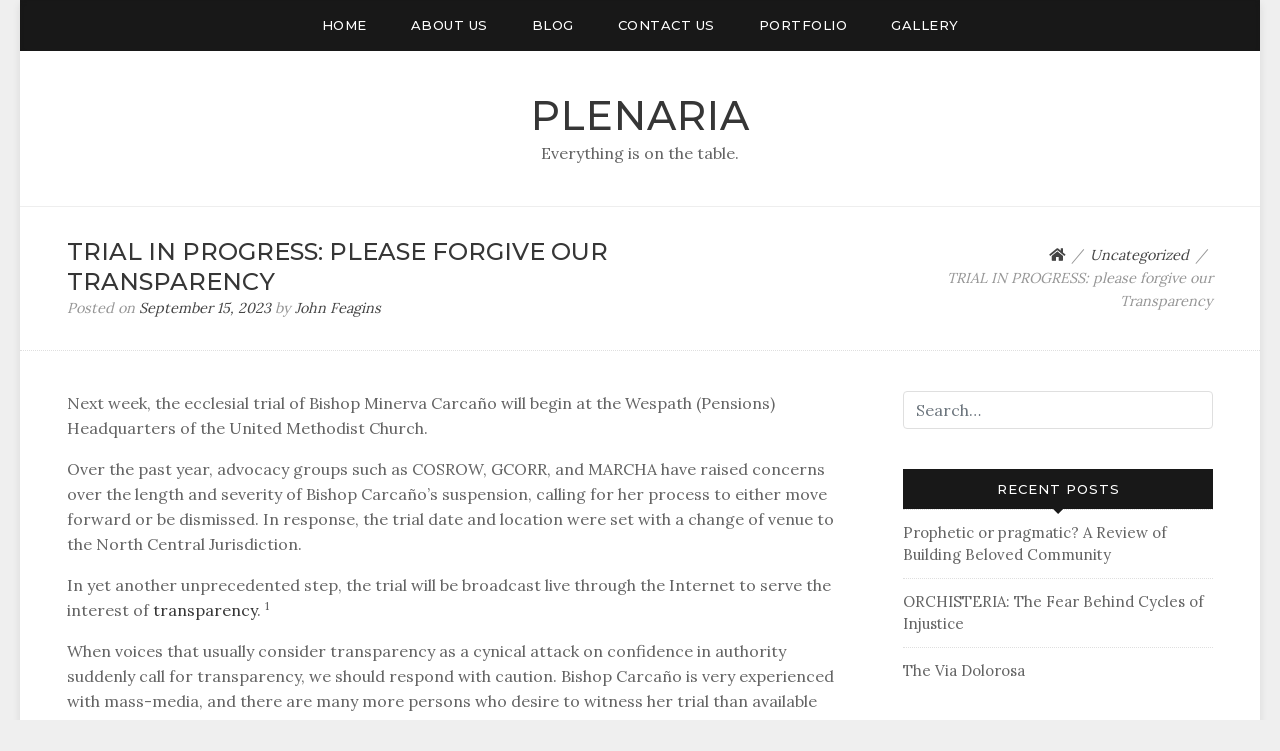

--- FILE ---
content_type: text/html; charset=UTF-8
request_url: https://www.plenaria.net/trial-in-progress-please-forgive-our-transparency/
body_size: 14638
content:
<!doctype html>
<html lang="en">
<head>
	<meta charset="UTF-8">
	<meta name="viewport" content="width=device-width, initial-scale=1">
	<link rel="profile" href="https://gmpg.org/xfn/11">

	<title>TRIAL IN PROGRESS: please forgive our Transparency &#8211; Plenaria</title>
<meta name='robots' content='max-image-preview:large' />
<link rel='dns-prefetch' href='//www.googletagmanager.com' />
<link rel='dns-prefetch' href='//stats.wp.com' />
<link rel='dns-prefetch' href='//fonts.googleapis.com' />
<link rel='dns-prefetch' href='//pagead2.googlesyndication.com' />
<link rel='preconnect' href='//c0.wp.com' />
<link rel="alternate" type="application/rss+xml" title="Plenaria &raquo; Feed" href="https://www.plenaria.net/feed/" />
<link rel="alternate" type="application/rss+xml" title="Plenaria &raquo; Comments Feed" href="https://www.plenaria.net/comments/feed/" />
<link rel="alternate" type="application/rss+xml" title="Plenaria &raquo; TRIAL IN PROGRESS: please forgive our Transparency Comments Feed" href="https://www.plenaria.net/trial-in-progress-please-forgive-our-transparency/feed/" />
<link rel="alternate" title="oEmbed (JSON)" type="application/json+oembed" href="https://www.plenaria.net/wp-json/oembed/1.0/embed?url=https%3A%2F%2Fwww.plenaria.net%2Ftrial-in-progress-please-forgive-our-transparency%2F" />
<link rel="alternate" title="oEmbed (XML)" type="text/xml+oembed" href="https://www.plenaria.net/wp-json/oembed/1.0/embed?url=https%3A%2F%2Fwww.plenaria.net%2Ftrial-in-progress-please-forgive-our-transparency%2F&#038;format=xml" />
<style id='wp-img-auto-sizes-contain-inline-css' type='text/css'>
img:is([sizes=auto i],[sizes^="auto," i]){contain-intrinsic-size:3000px 1500px}
/*# sourceURL=wp-img-auto-sizes-contain-inline-css */
</style>
<style id='wp-emoji-styles-inline-css' type='text/css'>

	img.wp-smiley, img.emoji {
		display: inline !important;
		border: none !important;
		box-shadow: none !important;
		height: 1em !important;
		width: 1em !important;
		margin: 0 0.07em !important;
		vertical-align: -0.1em !important;
		background: none !important;
		padding: 0 !important;
	}
/*# sourceURL=wp-emoji-styles-inline-css */
</style>
<style id='wp-block-library-inline-css' type='text/css'>
:root{--wp-block-synced-color:#7a00df;--wp-block-synced-color--rgb:122,0,223;--wp-bound-block-color:var(--wp-block-synced-color);--wp-editor-canvas-background:#ddd;--wp-admin-theme-color:#007cba;--wp-admin-theme-color--rgb:0,124,186;--wp-admin-theme-color-darker-10:#006ba1;--wp-admin-theme-color-darker-10--rgb:0,107,160.5;--wp-admin-theme-color-darker-20:#005a87;--wp-admin-theme-color-darker-20--rgb:0,90,135;--wp-admin-border-width-focus:2px}@media (min-resolution:192dpi){:root{--wp-admin-border-width-focus:1.5px}}.wp-element-button{cursor:pointer}:root .has-very-light-gray-background-color{background-color:#eee}:root .has-very-dark-gray-background-color{background-color:#313131}:root .has-very-light-gray-color{color:#eee}:root .has-very-dark-gray-color{color:#313131}:root .has-vivid-green-cyan-to-vivid-cyan-blue-gradient-background{background:linear-gradient(135deg,#00d084,#0693e3)}:root .has-purple-crush-gradient-background{background:linear-gradient(135deg,#34e2e4,#4721fb 50%,#ab1dfe)}:root .has-hazy-dawn-gradient-background{background:linear-gradient(135deg,#faaca8,#dad0ec)}:root .has-subdued-olive-gradient-background{background:linear-gradient(135deg,#fafae1,#67a671)}:root .has-atomic-cream-gradient-background{background:linear-gradient(135deg,#fdd79a,#004a59)}:root .has-nightshade-gradient-background{background:linear-gradient(135deg,#330968,#31cdcf)}:root .has-midnight-gradient-background{background:linear-gradient(135deg,#020381,#2874fc)}:root{--wp--preset--font-size--normal:16px;--wp--preset--font-size--huge:42px}.has-regular-font-size{font-size:1em}.has-larger-font-size{font-size:2.625em}.has-normal-font-size{font-size:var(--wp--preset--font-size--normal)}.has-huge-font-size{font-size:var(--wp--preset--font-size--huge)}.has-text-align-center{text-align:center}.has-text-align-left{text-align:left}.has-text-align-right{text-align:right}.has-fit-text{white-space:nowrap!important}#end-resizable-editor-section{display:none}.aligncenter{clear:both}.items-justified-left{justify-content:flex-start}.items-justified-center{justify-content:center}.items-justified-right{justify-content:flex-end}.items-justified-space-between{justify-content:space-between}.screen-reader-text{border:0;clip-path:inset(50%);height:1px;margin:-1px;overflow:hidden;padding:0;position:absolute;width:1px;word-wrap:normal!important}.screen-reader-text:focus{background-color:#ddd;clip-path:none;color:#444;display:block;font-size:1em;height:auto;left:5px;line-height:normal;padding:15px 23px 14px;text-decoration:none;top:5px;width:auto;z-index:100000}html :where(.has-border-color){border-style:solid}html :where([style*=border-top-color]){border-top-style:solid}html :where([style*=border-right-color]){border-right-style:solid}html :where([style*=border-bottom-color]){border-bottom-style:solid}html :where([style*=border-left-color]){border-left-style:solid}html :where([style*=border-width]){border-style:solid}html :where([style*=border-top-width]){border-top-style:solid}html :where([style*=border-right-width]){border-right-style:solid}html :where([style*=border-bottom-width]){border-bottom-style:solid}html :where([style*=border-left-width]){border-left-style:solid}html :where(img[class*=wp-image-]){height:auto;max-width:100%}:where(figure){margin:0 0 1em}html :where(.is-position-sticky){--wp-admin--admin-bar--position-offset:var(--wp-admin--admin-bar--height,0px)}@media screen and (max-width:600px){html :where(.is-position-sticky){--wp-admin--admin-bar--position-offset:0px}}

/*# sourceURL=wp-block-library-inline-css */
</style><style id='wp-block-heading-inline-css' type='text/css'>
h1:where(.wp-block-heading).has-background,h2:where(.wp-block-heading).has-background,h3:where(.wp-block-heading).has-background,h4:where(.wp-block-heading).has-background,h5:where(.wp-block-heading).has-background,h6:where(.wp-block-heading).has-background{padding:1.25em 2.375em}h1.has-text-align-left[style*=writing-mode]:where([style*=vertical-lr]),h1.has-text-align-right[style*=writing-mode]:where([style*=vertical-rl]),h2.has-text-align-left[style*=writing-mode]:where([style*=vertical-lr]),h2.has-text-align-right[style*=writing-mode]:where([style*=vertical-rl]),h3.has-text-align-left[style*=writing-mode]:where([style*=vertical-lr]),h3.has-text-align-right[style*=writing-mode]:where([style*=vertical-rl]),h4.has-text-align-left[style*=writing-mode]:where([style*=vertical-lr]),h4.has-text-align-right[style*=writing-mode]:where([style*=vertical-rl]),h5.has-text-align-left[style*=writing-mode]:where([style*=vertical-lr]),h5.has-text-align-right[style*=writing-mode]:where([style*=vertical-rl]),h6.has-text-align-left[style*=writing-mode]:where([style*=vertical-lr]),h6.has-text-align-right[style*=writing-mode]:where([style*=vertical-rl]){rotate:180deg}
/*# sourceURL=https://c0.wp.com/c/6.9/wp-includes/blocks/heading/style.min.css */
</style>
<style id='wp-block-image-inline-css' type='text/css'>
.wp-block-image>a,.wp-block-image>figure>a{display:inline-block}.wp-block-image img{box-sizing:border-box;height:auto;max-width:100%;vertical-align:bottom}@media not (prefers-reduced-motion){.wp-block-image img.hide{visibility:hidden}.wp-block-image img.show{animation:show-content-image .4s}}.wp-block-image[style*=border-radius] img,.wp-block-image[style*=border-radius]>a{border-radius:inherit}.wp-block-image.has-custom-border img{box-sizing:border-box}.wp-block-image.aligncenter{text-align:center}.wp-block-image.alignfull>a,.wp-block-image.alignwide>a{width:100%}.wp-block-image.alignfull img,.wp-block-image.alignwide img{height:auto;width:100%}.wp-block-image .aligncenter,.wp-block-image .alignleft,.wp-block-image .alignright,.wp-block-image.aligncenter,.wp-block-image.alignleft,.wp-block-image.alignright{display:table}.wp-block-image .aligncenter>figcaption,.wp-block-image .alignleft>figcaption,.wp-block-image .alignright>figcaption,.wp-block-image.aligncenter>figcaption,.wp-block-image.alignleft>figcaption,.wp-block-image.alignright>figcaption{caption-side:bottom;display:table-caption}.wp-block-image .alignleft{float:left;margin:.5em 1em .5em 0}.wp-block-image .alignright{float:right;margin:.5em 0 .5em 1em}.wp-block-image .aligncenter{margin-left:auto;margin-right:auto}.wp-block-image :where(figcaption){margin-bottom:1em;margin-top:.5em}.wp-block-image.is-style-circle-mask img{border-radius:9999px}@supports ((-webkit-mask-image:none) or (mask-image:none)) or (-webkit-mask-image:none){.wp-block-image.is-style-circle-mask img{border-radius:0;-webkit-mask-image:url('data:image/svg+xml;utf8,<svg viewBox="0 0 100 100" xmlns="http://www.w3.org/2000/svg"><circle cx="50" cy="50" r="50"/></svg>');mask-image:url('data:image/svg+xml;utf8,<svg viewBox="0 0 100 100" xmlns="http://www.w3.org/2000/svg"><circle cx="50" cy="50" r="50"/></svg>');mask-mode:alpha;-webkit-mask-position:center;mask-position:center;-webkit-mask-repeat:no-repeat;mask-repeat:no-repeat;-webkit-mask-size:contain;mask-size:contain}}:root :where(.wp-block-image.is-style-rounded img,.wp-block-image .is-style-rounded img){border-radius:9999px}.wp-block-image figure{margin:0}.wp-lightbox-container{display:flex;flex-direction:column;position:relative}.wp-lightbox-container img{cursor:zoom-in}.wp-lightbox-container img:hover+button{opacity:1}.wp-lightbox-container button{align-items:center;backdrop-filter:blur(16px) saturate(180%);background-color:#5a5a5a40;border:none;border-radius:4px;cursor:zoom-in;display:flex;height:20px;justify-content:center;opacity:0;padding:0;position:absolute;right:16px;text-align:center;top:16px;width:20px;z-index:100}@media not (prefers-reduced-motion){.wp-lightbox-container button{transition:opacity .2s ease}}.wp-lightbox-container button:focus-visible{outline:3px auto #5a5a5a40;outline:3px auto -webkit-focus-ring-color;outline-offset:3px}.wp-lightbox-container button:hover{cursor:pointer;opacity:1}.wp-lightbox-container button:focus{opacity:1}.wp-lightbox-container button:focus,.wp-lightbox-container button:hover,.wp-lightbox-container button:not(:hover):not(:active):not(.has-background){background-color:#5a5a5a40;border:none}.wp-lightbox-overlay{box-sizing:border-box;cursor:zoom-out;height:100vh;left:0;overflow:hidden;position:fixed;top:0;visibility:hidden;width:100%;z-index:100000}.wp-lightbox-overlay .close-button{align-items:center;cursor:pointer;display:flex;justify-content:center;min-height:40px;min-width:40px;padding:0;position:absolute;right:calc(env(safe-area-inset-right) + 16px);top:calc(env(safe-area-inset-top) + 16px);z-index:5000000}.wp-lightbox-overlay .close-button:focus,.wp-lightbox-overlay .close-button:hover,.wp-lightbox-overlay .close-button:not(:hover):not(:active):not(.has-background){background:none;border:none}.wp-lightbox-overlay .lightbox-image-container{height:var(--wp--lightbox-container-height);left:50%;overflow:hidden;position:absolute;top:50%;transform:translate(-50%,-50%);transform-origin:top left;width:var(--wp--lightbox-container-width);z-index:9999999999}.wp-lightbox-overlay .wp-block-image{align-items:center;box-sizing:border-box;display:flex;height:100%;justify-content:center;margin:0;position:relative;transform-origin:0 0;width:100%;z-index:3000000}.wp-lightbox-overlay .wp-block-image img{height:var(--wp--lightbox-image-height);min-height:var(--wp--lightbox-image-height);min-width:var(--wp--lightbox-image-width);width:var(--wp--lightbox-image-width)}.wp-lightbox-overlay .wp-block-image figcaption{display:none}.wp-lightbox-overlay button{background:none;border:none}.wp-lightbox-overlay .scrim{background-color:#fff;height:100%;opacity:.9;position:absolute;width:100%;z-index:2000000}.wp-lightbox-overlay.active{visibility:visible}@media not (prefers-reduced-motion){.wp-lightbox-overlay.active{animation:turn-on-visibility .25s both}.wp-lightbox-overlay.active img{animation:turn-on-visibility .35s both}.wp-lightbox-overlay.show-closing-animation:not(.active){animation:turn-off-visibility .35s both}.wp-lightbox-overlay.show-closing-animation:not(.active) img{animation:turn-off-visibility .25s both}.wp-lightbox-overlay.zoom.active{animation:none;opacity:1;visibility:visible}.wp-lightbox-overlay.zoom.active .lightbox-image-container{animation:lightbox-zoom-in .4s}.wp-lightbox-overlay.zoom.active .lightbox-image-container img{animation:none}.wp-lightbox-overlay.zoom.active .scrim{animation:turn-on-visibility .4s forwards}.wp-lightbox-overlay.zoom.show-closing-animation:not(.active){animation:none}.wp-lightbox-overlay.zoom.show-closing-animation:not(.active) .lightbox-image-container{animation:lightbox-zoom-out .4s}.wp-lightbox-overlay.zoom.show-closing-animation:not(.active) .lightbox-image-container img{animation:none}.wp-lightbox-overlay.zoom.show-closing-animation:not(.active) .scrim{animation:turn-off-visibility .4s forwards}}@keyframes show-content-image{0%{visibility:hidden}99%{visibility:hidden}to{visibility:visible}}@keyframes turn-on-visibility{0%{opacity:0}to{opacity:1}}@keyframes turn-off-visibility{0%{opacity:1;visibility:visible}99%{opacity:0;visibility:visible}to{opacity:0;visibility:hidden}}@keyframes lightbox-zoom-in{0%{transform:translate(calc((-100vw + var(--wp--lightbox-scrollbar-width))/2 + var(--wp--lightbox-initial-left-position)),calc(-50vh + var(--wp--lightbox-initial-top-position))) scale(var(--wp--lightbox-scale))}to{transform:translate(-50%,-50%) scale(1)}}@keyframes lightbox-zoom-out{0%{transform:translate(-50%,-50%) scale(1);visibility:visible}99%{visibility:visible}to{transform:translate(calc((-100vw + var(--wp--lightbox-scrollbar-width))/2 + var(--wp--lightbox-initial-left-position)),calc(-50vh + var(--wp--lightbox-initial-top-position))) scale(var(--wp--lightbox-scale));visibility:hidden}}
/*# sourceURL=https://c0.wp.com/c/6.9/wp-includes/blocks/image/style.min.css */
</style>
<style id='wp-block-paragraph-inline-css' type='text/css'>
.is-small-text{font-size:.875em}.is-regular-text{font-size:1em}.is-large-text{font-size:2.25em}.is-larger-text{font-size:3em}.has-drop-cap:not(:focus):first-letter{float:left;font-size:8.4em;font-style:normal;font-weight:100;line-height:.68;margin:.05em .1em 0 0;text-transform:uppercase}body.rtl .has-drop-cap:not(:focus):first-letter{float:none;margin-left:.1em}p.has-drop-cap.has-background{overflow:hidden}:root :where(p.has-background){padding:1.25em 2.375em}:where(p.has-text-color:not(.has-link-color)) a{color:inherit}p.has-text-align-left[style*="writing-mode:vertical-lr"],p.has-text-align-right[style*="writing-mode:vertical-rl"]{rotate:180deg}
/*# sourceURL=https://c0.wp.com/c/6.9/wp-includes/blocks/paragraph/style.min.css */
</style>
<style id='global-styles-inline-css' type='text/css'>
:root{--wp--preset--aspect-ratio--square: 1;--wp--preset--aspect-ratio--4-3: 4/3;--wp--preset--aspect-ratio--3-4: 3/4;--wp--preset--aspect-ratio--3-2: 3/2;--wp--preset--aspect-ratio--2-3: 2/3;--wp--preset--aspect-ratio--16-9: 16/9;--wp--preset--aspect-ratio--9-16: 9/16;--wp--preset--color--black: #000000;--wp--preset--color--cyan-bluish-gray: #abb8c3;--wp--preset--color--white: #ffffff;--wp--preset--color--pale-pink: #f78da7;--wp--preset--color--vivid-red: #cf2e2e;--wp--preset--color--luminous-vivid-orange: #ff6900;--wp--preset--color--luminous-vivid-amber: #fcb900;--wp--preset--color--light-green-cyan: #7bdcb5;--wp--preset--color--vivid-green-cyan: #00d084;--wp--preset--color--pale-cyan-blue: #8ed1fc;--wp--preset--color--vivid-cyan-blue: #0693e3;--wp--preset--color--vivid-purple: #9b51e0;--wp--preset--gradient--vivid-cyan-blue-to-vivid-purple: linear-gradient(135deg,rgb(6,147,227) 0%,rgb(155,81,224) 100%);--wp--preset--gradient--light-green-cyan-to-vivid-green-cyan: linear-gradient(135deg,rgb(122,220,180) 0%,rgb(0,208,130) 100%);--wp--preset--gradient--luminous-vivid-amber-to-luminous-vivid-orange: linear-gradient(135deg,rgb(252,185,0) 0%,rgb(255,105,0) 100%);--wp--preset--gradient--luminous-vivid-orange-to-vivid-red: linear-gradient(135deg,rgb(255,105,0) 0%,rgb(207,46,46) 100%);--wp--preset--gradient--very-light-gray-to-cyan-bluish-gray: linear-gradient(135deg,rgb(238,238,238) 0%,rgb(169,184,195) 100%);--wp--preset--gradient--cool-to-warm-spectrum: linear-gradient(135deg,rgb(74,234,220) 0%,rgb(151,120,209) 20%,rgb(207,42,186) 40%,rgb(238,44,130) 60%,rgb(251,105,98) 80%,rgb(254,248,76) 100%);--wp--preset--gradient--blush-light-purple: linear-gradient(135deg,rgb(255,206,236) 0%,rgb(152,150,240) 100%);--wp--preset--gradient--blush-bordeaux: linear-gradient(135deg,rgb(254,205,165) 0%,rgb(254,45,45) 50%,rgb(107,0,62) 100%);--wp--preset--gradient--luminous-dusk: linear-gradient(135deg,rgb(255,203,112) 0%,rgb(199,81,192) 50%,rgb(65,88,208) 100%);--wp--preset--gradient--pale-ocean: linear-gradient(135deg,rgb(255,245,203) 0%,rgb(182,227,212) 50%,rgb(51,167,181) 100%);--wp--preset--gradient--electric-grass: linear-gradient(135deg,rgb(202,248,128) 0%,rgb(113,206,126) 100%);--wp--preset--gradient--midnight: linear-gradient(135deg,rgb(2,3,129) 0%,rgb(40,116,252) 100%);--wp--preset--font-size--small: 13px;--wp--preset--font-size--medium: 20px;--wp--preset--font-size--large: 36px;--wp--preset--font-size--x-large: 42px;--wp--preset--spacing--20: 0.44rem;--wp--preset--spacing--30: 0.67rem;--wp--preset--spacing--40: 1rem;--wp--preset--spacing--50: 1.5rem;--wp--preset--spacing--60: 2.25rem;--wp--preset--spacing--70: 3.38rem;--wp--preset--spacing--80: 5.06rem;--wp--preset--shadow--natural: 6px 6px 9px rgba(0, 0, 0, 0.2);--wp--preset--shadow--deep: 12px 12px 50px rgba(0, 0, 0, 0.4);--wp--preset--shadow--sharp: 6px 6px 0px rgba(0, 0, 0, 0.2);--wp--preset--shadow--outlined: 6px 6px 0px -3px rgb(255, 255, 255), 6px 6px rgb(0, 0, 0);--wp--preset--shadow--crisp: 6px 6px 0px rgb(0, 0, 0);}:where(.is-layout-flex){gap: 0.5em;}:where(.is-layout-grid){gap: 0.5em;}body .is-layout-flex{display: flex;}.is-layout-flex{flex-wrap: wrap;align-items: center;}.is-layout-flex > :is(*, div){margin: 0;}body .is-layout-grid{display: grid;}.is-layout-grid > :is(*, div){margin: 0;}:where(.wp-block-columns.is-layout-flex){gap: 2em;}:where(.wp-block-columns.is-layout-grid){gap: 2em;}:where(.wp-block-post-template.is-layout-flex){gap: 1.25em;}:where(.wp-block-post-template.is-layout-grid){gap: 1.25em;}.has-black-color{color: var(--wp--preset--color--black) !important;}.has-cyan-bluish-gray-color{color: var(--wp--preset--color--cyan-bluish-gray) !important;}.has-white-color{color: var(--wp--preset--color--white) !important;}.has-pale-pink-color{color: var(--wp--preset--color--pale-pink) !important;}.has-vivid-red-color{color: var(--wp--preset--color--vivid-red) !important;}.has-luminous-vivid-orange-color{color: var(--wp--preset--color--luminous-vivid-orange) !important;}.has-luminous-vivid-amber-color{color: var(--wp--preset--color--luminous-vivid-amber) !important;}.has-light-green-cyan-color{color: var(--wp--preset--color--light-green-cyan) !important;}.has-vivid-green-cyan-color{color: var(--wp--preset--color--vivid-green-cyan) !important;}.has-pale-cyan-blue-color{color: var(--wp--preset--color--pale-cyan-blue) !important;}.has-vivid-cyan-blue-color{color: var(--wp--preset--color--vivid-cyan-blue) !important;}.has-vivid-purple-color{color: var(--wp--preset--color--vivid-purple) !important;}.has-black-background-color{background-color: var(--wp--preset--color--black) !important;}.has-cyan-bluish-gray-background-color{background-color: var(--wp--preset--color--cyan-bluish-gray) !important;}.has-white-background-color{background-color: var(--wp--preset--color--white) !important;}.has-pale-pink-background-color{background-color: var(--wp--preset--color--pale-pink) !important;}.has-vivid-red-background-color{background-color: var(--wp--preset--color--vivid-red) !important;}.has-luminous-vivid-orange-background-color{background-color: var(--wp--preset--color--luminous-vivid-orange) !important;}.has-luminous-vivid-amber-background-color{background-color: var(--wp--preset--color--luminous-vivid-amber) !important;}.has-light-green-cyan-background-color{background-color: var(--wp--preset--color--light-green-cyan) !important;}.has-vivid-green-cyan-background-color{background-color: var(--wp--preset--color--vivid-green-cyan) !important;}.has-pale-cyan-blue-background-color{background-color: var(--wp--preset--color--pale-cyan-blue) !important;}.has-vivid-cyan-blue-background-color{background-color: var(--wp--preset--color--vivid-cyan-blue) !important;}.has-vivid-purple-background-color{background-color: var(--wp--preset--color--vivid-purple) !important;}.has-black-border-color{border-color: var(--wp--preset--color--black) !important;}.has-cyan-bluish-gray-border-color{border-color: var(--wp--preset--color--cyan-bluish-gray) !important;}.has-white-border-color{border-color: var(--wp--preset--color--white) !important;}.has-pale-pink-border-color{border-color: var(--wp--preset--color--pale-pink) !important;}.has-vivid-red-border-color{border-color: var(--wp--preset--color--vivid-red) !important;}.has-luminous-vivid-orange-border-color{border-color: var(--wp--preset--color--luminous-vivid-orange) !important;}.has-luminous-vivid-amber-border-color{border-color: var(--wp--preset--color--luminous-vivid-amber) !important;}.has-light-green-cyan-border-color{border-color: var(--wp--preset--color--light-green-cyan) !important;}.has-vivid-green-cyan-border-color{border-color: var(--wp--preset--color--vivid-green-cyan) !important;}.has-pale-cyan-blue-border-color{border-color: var(--wp--preset--color--pale-cyan-blue) !important;}.has-vivid-cyan-blue-border-color{border-color: var(--wp--preset--color--vivid-cyan-blue) !important;}.has-vivid-purple-border-color{border-color: var(--wp--preset--color--vivid-purple) !important;}.has-vivid-cyan-blue-to-vivid-purple-gradient-background{background: var(--wp--preset--gradient--vivid-cyan-blue-to-vivid-purple) !important;}.has-light-green-cyan-to-vivid-green-cyan-gradient-background{background: var(--wp--preset--gradient--light-green-cyan-to-vivid-green-cyan) !important;}.has-luminous-vivid-amber-to-luminous-vivid-orange-gradient-background{background: var(--wp--preset--gradient--luminous-vivid-amber-to-luminous-vivid-orange) !important;}.has-luminous-vivid-orange-to-vivid-red-gradient-background{background: var(--wp--preset--gradient--luminous-vivid-orange-to-vivid-red) !important;}.has-very-light-gray-to-cyan-bluish-gray-gradient-background{background: var(--wp--preset--gradient--very-light-gray-to-cyan-bluish-gray) !important;}.has-cool-to-warm-spectrum-gradient-background{background: var(--wp--preset--gradient--cool-to-warm-spectrum) !important;}.has-blush-light-purple-gradient-background{background: var(--wp--preset--gradient--blush-light-purple) !important;}.has-blush-bordeaux-gradient-background{background: var(--wp--preset--gradient--blush-bordeaux) !important;}.has-luminous-dusk-gradient-background{background: var(--wp--preset--gradient--luminous-dusk) !important;}.has-pale-ocean-gradient-background{background: var(--wp--preset--gradient--pale-ocean) !important;}.has-electric-grass-gradient-background{background: var(--wp--preset--gradient--electric-grass) !important;}.has-midnight-gradient-background{background: var(--wp--preset--gradient--midnight) !important;}.has-small-font-size{font-size: var(--wp--preset--font-size--small) !important;}.has-medium-font-size{font-size: var(--wp--preset--font-size--medium) !important;}.has-large-font-size{font-size: var(--wp--preset--font-size--large) !important;}.has-x-large-font-size{font-size: var(--wp--preset--font-size--x-large) !important;}
/*# sourceURL=global-styles-inline-css */
</style>

<style id='classic-theme-styles-inline-css' type='text/css'>
/*! This file is auto-generated */
.wp-block-button__link{color:#fff;background-color:#32373c;border-radius:9999px;box-shadow:none;text-decoration:none;padding:calc(.667em + 2px) calc(1.333em + 2px);font-size:1.125em}.wp-block-file__button{background:#32373c;color:#fff;text-decoration:none}
/*# sourceURL=/wp-includes/css/classic-themes.min.css */
</style>
<link rel='stylesheet' id='coblocks-extensions-css' href='https://www.plenaria.net/wp-content/plugins/coblocks/dist/style-coblocks-extensions.css?ver=3.1.16' type='text/css' media='all' />
<link rel='stylesheet' id='coblocks-animation-css' href='https://www.plenaria.net/wp-content/plugins/coblocks/dist/style-coblocks-animation.css?ver=2677611078ee87eb3b1c' type='text/css' media='all' />
<link rel='stylesheet' id='font-awesome-css' href='https://www.plenaria.net/wp-content/plugins/contact-widgets/assets/css/font-awesome.min.css?ver=4.7.0' type='text/css' media='all' />
<link rel='stylesheet' id='wpa-css-css' href='https://www.plenaria.net/wp-content/plugins/honeypot/includes/css/wpa.css?ver=2.3.04' type='text/css' media='all' />
<link rel='stylesheet' id='wp-components-css' href='https://c0.wp.com/c/6.9/wp-includes/css/dist/components/style.min.css' type='text/css' media='all' />
<link rel='stylesheet' id='godaddy-styles-css' href='https://www.plenaria.net/wp-content/plugins/coblocks/includes/Dependencies/GoDaddy/Styles/build/latest.css?ver=2.0.2' type='text/css' media='all' />
<link rel='stylesheet' id='blogdot-fonts-css' href='//fonts.googleapis.com/css?family=Lora%7CMontserrat%3A500&#038;ver=6.9' type='text/css' media='all' />
<link rel='stylesheet' id='font-awesome-5-css' href='https://www.plenaria.net/wp-content/themes/blogdot/assets/css/fontawesome-all.css?ver=5.0.6' type='text/css' media='all' />
<link rel='stylesheet' id='slicknavcss-css' href='https://www.plenaria.net/wp-content/themes/blogdot/assets/css/slicknav.css?ver=v1.0.10' type='text/css' media='all' />
<link rel='stylesheet' id='bootstrap-4-css' href='https://www.plenaria.net/wp-content/themes/blogdot/assets/css/bootstrap.css?ver=v4.3.1' type='text/css' media='all' />
<link rel='stylesheet' id='blogdot-style-css' href='https://www.plenaria.net/wp-content/themes/blogdot/style.css?ver=v1.0.0' type='text/css' media='all' />
<script type="text/javascript" src="https://c0.wp.com/c/6.9/wp-includes/js/jquery/jquery.min.js" id="jquery-core-js"></script>
<script type="text/javascript" src="https://c0.wp.com/c/6.9/wp-includes/js/jquery/jquery-migrate.min.js" id="jquery-migrate-js"></script>

<!-- Google tag (gtag.js) snippet added by Site Kit -->
<!-- Google Analytics snippet added by Site Kit -->
<script type="text/javascript" src="https://www.googletagmanager.com/gtag/js?id=GT-MBT2T49T" id="google_gtagjs-js" async></script>
<script type="text/javascript" id="google_gtagjs-js-after">
/* <![CDATA[ */
window.dataLayer = window.dataLayer || [];function gtag(){dataLayer.push(arguments);}
gtag("set","linker",{"domains":["www.plenaria.net"]});
gtag("js", new Date());
gtag("set", "developer_id.dZTNiMT", true);
gtag("config", "GT-MBT2T49T");
//# sourceURL=google_gtagjs-js-after
/* ]]> */
</script>
<link rel="https://api.w.org/" href="https://www.plenaria.net/wp-json/" /><link rel="alternate" title="JSON" type="application/json" href="https://www.plenaria.net/wp-json/wp/v2/posts/1665" /><link rel="canonical" href="https://www.plenaria.net/trial-in-progress-please-forgive-our-transparency/" />
<meta name="generator" content="Site Kit by Google 1.168.0" />	<style>img#wpstats{display:none}</style>
		<link rel="pingback" href="https://www.plenaria.net/xmlrpc.php">	<style type="text/css" id="custom-theme-css">
		.custom-logo { height: 60px; width: auto; }
					.home.blog .site-header {border-bottom-width: 0px;}
			</style>
	
<style type="text/css" id="breadcrumb-trail-css">.breadcrumbs .trail-browse,.breadcrumbs .trail-items,.breadcrumbs .trail-items li {display: inline-block;margin:0;padding: 0;border:none;background:transparent;text-indent: 0;}.breadcrumbs .trail-browse {font-size: inherit;font-style:inherit;font-weight: inherit;color: inherit;}.breadcrumbs .trail-items {list-style: none;}.trail-items li::after {content: "\002F";padding: 0 0.5em;}.trail-items li:last-of-type::after {display: none;}</style>

<!-- Google AdSense meta tags added by Site Kit -->
<meta name="google-adsense-platform-account" content="ca-host-pub-2644536267352236">
<meta name="google-adsense-platform-domain" content="sitekit.withgoogle.com">
<!-- End Google AdSense meta tags added by Site Kit -->
<style type="text/css">.recentcomments a{display:inline !important;padding:0 !important;margin:0 !important;}</style>
<!-- Google AdSense snippet added by Site Kit -->
<script type="text/javascript" async="async" src="https://pagead2.googlesyndication.com/pagead/js/adsbygoogle.js?client=ca-pub-4007450366663132&amp;host=ca-host-pub-2644536267352236" crossorigin="anonymous"></script>

<!-- End Google AdSense snippet added by Site Kit -->
</head>

<body data-rsssl=1 class="wp-singular post-template-default single single-post postid-1665 single-format-standard wp-theme-blogdot">
<div id="page" class="site">
	<div id="box-container" class="container">

		<div class="row main-nav-bg sticky-top">
			<div class="col-md-12">
				<nav id="site-navigation" class="main-navigation">
					<div class="menu-primary-menu-container"><ul id="primary-menu" class="menu"><li id="menu-item-170" class="menu-item menu-item-type-post_type menu-item-object-page menu-item-home menu-item-170"><a href="https://www.plenaria.net/">Home</a></li>
<li id="menu-item-172" class="menu-item menu-item-type-post_type menu-item-object-page menu-item-172"><a href="https://www.plenaria.net/about/">About Us</a></li>
<li id="menu-item-166" class="menu-item menu-item-type-post_type menu-item-object-page current_page_parent menu-item-166"><a href="https://www.plenaria.net/blog/">Blog</a></li>
<li id="menu-item-171" class="menu-item menu-item-type-post_type menu-item-object-page menu-item-171"><a href="https://www.plenaria.net/contact/">Contact Us</a></li>
<li id="menu-item-168" class="menu-item menu-item-type-post_type menu-item-object-page menu-item-168"><a href="https://www.plenaria.net/portfolio/">Portfolio</a></li>
<li id="menu-item-167" class="menu-item menu-item-type-post_type menu-item-object-page menu-item-167"><a href="https://www.plenaria.net/gallery/">Gallery</a></li>
</ul></div>				</nav><!-- #site-navigation -->
			</div>
		</div>

		<header id="masthead" class="site-header text-center">
			<div class="site-branding">
									<h2 class="site-title h1"><a href="https://www.plenaria.net/" rel="home">Plenaria</a></h2>
										<p class="site-description">Everything is on the table.</p>
							</div><!-- .site-branding -->
		</header><!-- #masthead -->



		<div id="content" class="site-content">

	<div class="row larger-gutter align-items-center be-single-header justify-content-center">
		<div class="col-md-8 ">
			<h1 class="entry-title h4">TRIAL IN PROGRESS: please forgive our Transparency</h1>			<div class="entry-meta">
				<span class="posted-on">Posted on <a href="https://www.plenaria.net/trial-in-progress-please-forgive-our-transparency/"><time class="entry-date published" datetime="2023-09-15T12:11:12-05:00">September 15, 2023</time><time class="updated" datetime="2023-09-15T14:01:21-05:00">September 15, 2023</time></a></span><span class="byline"> by <span class="author vcard"><a class="url fn n" href="https://www.plenaria.net/author/admin/">John Feagins</a></span></span>			</div><!-- .entry-meta -->
		</div>
					<div class="col-md-4 text-right">
				<div class="entry-meta">
											<nav role="navigation" aria-label="Breadcrumbs" class="breadcrumb-trail breadcrumbs" itemprop="breadcrumb"><ul class="trail-items" itemscope itemtype="http://schema.org/BreadcrumbList"><meta name="numberOfItems" content="3" /><meta name="itemListOrder" content="Ascending" /><li itemprop="itemListElement" itemscope itemtype="http://schema.org/ListItem" class="trail-item trail-begin"><a href="https://www.plenaria.net/" rel="home" itemprop="item"><span itemprop="name"><i class="fas fa-home"></i></span></a><meta itemprop="position" content="1" /></li><li itemprop="itemListElement" itemscope itemtype="http://schema.org/ListItem" class="trail-item"><a href="https://www.plenaria.net/category/uncategorized/" itemprop="item"><span itemprop="name">Uncategorized</span></a><meta itemprop="position" content="2" /></li><li itemprop="itemListElement" itemscope itemtype="http://schema.org/ListItem" class="trail-item trail-end"><span itemprop="item"><span itemprop="name">TRIAL IN PROGRESS: please forgive our Transparency</span></span><meta itemprop="position" content="3" /></li></ul></nav>									</div>
			</div>
			</div>

<div class="row larger-gutter be-single-page justify-content-center">

	
	<div id="primary" class="col-md-9 content-area be-content-width">
		<main id="main" class="site-main">

		
<article id="post-1665" class="be-one-post post-1665 post type-post status-publish format-standard hentry category-uncategorized">

	
	
			<div class="entry-content">
			
<p>Next week, the ecclesial trial of Bishop Minerva Carcaño will begin at the Wespath (Pensions) Headquarters of the United Methodist Church.  </p>



<p>Over the past year, advocacy groups such as COSROW, GCORR, and MARCHA have raised concerns over the length and severity of Bishop Carcaño&#8217;s suspension, calling for her process to either move forward or be dismissed.  In response, the trial date and location were set with a change of venue to the North Central Jurisdiction.  </p>



<p>In yet another unprecedented step, the trial will be<em> </em>broadcast live through the Internet to serve the interest of <a href="https://westernjurisdictionumc.org/our-request-for-transparency-as-we-approach-the-jurisdictional-trial/">transparency</a>. <sup>1</sup>  </p>



<p>When voices that usually consider transparency as a cynical attack on confidence in authority suddenly call for transparency, we should respond with caution.  Bishop Carcaño is very experienced with mass-media, and there are many more persons who desire to witness her trial than available space on site, but that does not change the fact that this is a clergy trial within a denomination that generally restricts access to such delibations.<br><br>If the history of crucifixion and other forms of public violence and humiliation teach us anything, it is that visibility of process is not the same as transparency. </p>



<p>True transparency is a measure of responsibility wherein contrary and critical voices have access to the process and the means of holding power accountable.  If that takes place during this trial, as we hope it will, it will not be due to a public broadcast.  Instead, the broadcast of this trial has the potential of unintentionally serving agendas that have little to do with Bishop Carcaño&#8217;s clergy status, providing opportunity and raw material for the creation of toxic propaganda harming the integrity of the UMC.  </p>



<h2 class="wp-block-heading">BISHOPS AND FAIR PROCESS</h2>



<p>Making decisions collectively via trial is an expression of what United Methodists call &#8220;fair process.&#8221;  Through fair process, one&#8217;s status as a lay member or clergy member within the UMC cannot be revoked without a process of investigation, an attempt at reconciliation, an impartial trial and verdict rendered by one&#8217;s peers.  </p>



<p>It is important to note that the most common form of trial in the UMC is within the process of admission, not removal.  All candidates for ordination are approved through a trial process.  Trials for removal of clergy, in contrast, are both rare and unpopular.  Accountability always costs political capital, and few want to handle the proverbial hot potato.<br><br>Regarding the greater policy of fair process, the Carcaño trial takes place within a context with direct ties to legislative efforts to dismantle fair process.</p>



<p>In 2012, the Council of Bishops defended legislation abolishing appointment security and fair process through a legal brief and oral arguments at Judicial Council.  <br></p>



<figure class="wp-block-image size-large"><img fetchpriority="high" decoding="async" width="805" height="1024" src="https://www.plenaria.net/wp-content/uploads/2023/09/Screen-Shot-2023-09-15-at-9.31.12-AM-805x1024.png" alt="" class="wp-image-1680" srcset="https://www.plenaria.net/wp-content/uploads/2023/09/Screen-Shot-2023-09-15-at-9.31.12-AM-805x1024.png 805w, https://www.plenaria.net/wp-content/uploads/2023/09/Screen-Shot-2023-09-15-at-9.31.12-AM-236x300.png 236w, https://www.plenaria.net/wp-content/uploads/2023/09/Screen-Shot-2023-09-15-at-9.31.12-AM-768x976.png 768w, https://www.plenaria.net/wp-content/uploads/2023/09/Screen-Shot-2023-09-15-at-9.31.12-AM-1208x1536.png 1208w, https://www.plenaria.net/wp-content/uploads/2023/09/Screen-Shot-2023-09-15-at-9.31.12-AM-1611x2048.png 1611w, https://www.plenaria.net/wp-content/uploads/2023/09/Screen-Shot-2023-09-15-at-9.31.12-AM-708x900.png 708w, https://www.plenaria.net/wp-content/uploads/2023/09/Screen-Shot-2023-09-15-at-9.31.12-AM.png 1644w" sizes="(max-width: 805px) 100vw, 805px" /></figure>



<p>The reader will note that the retired bishop who will be presiding over the trial of Bishop Carcaño also made the oral argument at Judicial Council in 2012 seeking to abolish fair process.  The Judicial Council ruled against them, stating that &#8220;Fair process procedures, trials and appeals are integral parts of the privilege of our clergy of right to trial by a committee and of appeal and is an absolute right which cannot be eradicated by legislation.&#8221; <a href="https://www.resourceumc.org/en/churchwide/judicial-council/judicial-council-decision-home/judicial-decisions/1226-request-from-the-general-conference-for-a-declaratory-decision-as-to-the-constitutionality">(Judicial Council Decision 1226.)</a></p>



<p>After months of silence, secrecy, and seclusion, viewers will be invited to drink access from an information fire-hose.  Viewers could be exposed to an embarrassing show-trial complete with elements of political intrigue, false accusation, character assassination, ulterior motives, corruption, and hypocrisy.   </p>



<p>Could the anxiety created by this broadcast be used to scandalize the church against all trials the way legislative bodies and standing rules in some conferences have been biased against floor debates. motions, and resolutions?  </p>



<h3 class="wp-block-heading">PIRACY AND PARTITIONING</h3>



<p>It is no secret that the United Methodist Church is experiencing a crisis of disaffiliation and schism. </p>



<p>While the focus has been upon the <em>conservative</em> exodus from the UMC, we are also aware of conversations within the Western Jurisdiction to form its own separate new denomination or even a new religion.  Within that jurisdiction, Bishop Carcaño, a native of Texas and social progressive who remains a professing United Methodist, has provided a vital link between to the rest of the denomination.  </p>



<p>Scandalizing, oppressing, silencing and severing that link would be an important step toward partitioning the Western Jurisdiction while serving to alienate centrists and those desiring to remain within the UMC who agree with her approach.  </p>



<h3 class="wp-block-heading">ANTI-HISPANIC BIAS</h3>



<p>It is not lost upon us that this trial takes place during Hispanic Heritage Month. <br><br>Although Hispanics represent the growing edge of the U.S. population and the majority population in many areas, they are persistently one of the the most under-represented ethnic groups within the UMC.  </p>



<p>Many Hispanic UMC members have generational roots going back to 19th century Methodist missions.  As progressive evangelicals, Hispanic United Methodists do not find an easy home within a church biased toward high incomes and polarized between liberals and conservatives, blacks and whites.   </p>



<p>Hispanic churches and communities are often misunderstood or mischaracterized as unsustainable and segregationist, their people valued only as potential clients of philanthropic paternalism.  In recent years, structures supporting the United Methodist Hispanic mission have been systematically dismantled, pulpits left unstaffed, curriculum cancelled, and disaffiliation allowing dozens of Hispanic church properties to be given away at pennies on the dollar.</p>



<p>Bishop Carcaño is one of the most prominent Hispanic public figures within the United Methodist Church.  She is also an exemplar of the values of the Hispanic Church.  Her life story, faith practice, UMC identity, and success resonate with many of the Hispanic United Methodists and churches that have chosen to remain in connection with the UMC.   At a recent general assembly of MARCHA, the UMC Hispanic/Latino caucus, delegates prepared an empty chair to honor their bishop.</p>



<p>The mass-media broadcast opens the trial to her supporters and detractors, but it also has the potential to amplify and spread vicarious trauma, putting on public display the <em>menosprecio</em> experienced by so many Hispanic United Methodists while destructively scandalizing non-UMC Hispanics against the UMC. </p>



<h3 class="wp-block-heading">FROM TRAGIC TO TOXIC</h3>



<p>In conclusion, while opening the trial to greater observation among those who are properly prepared and understand its context, a public broadcast of this trial also has the potential to scandalize viewers against fair process and the UMC while providing raw material for the fabrication of toxic propaganda.<br><br>If you plan on viewing it, please do so in consultation with your spiritual leaders.  </p>



<p>Watch with critical eyes, listen with critical ears, and most of all, keep a cool head.  You will be consuming mass-media.  The way that broadcast makes you feel <em>could be exactly how a propagandist wants you to feel</em>.</p>



<p>Most of all, remember to center yourself in prayer, pray that truth and justice and healing prevail, pray for the Spirit of Christ to guide the process, and intercede in love for those directly affected.<br></p>



<p><sup>1</sup>  <a href="https://westernjurisdictionumc.org/our-request-for-transparency-as-we-approach-the-jurisdictional-trial/">Link to official statement by the Western Jurisdiction issued July 24, 2023.</a></p>



<p></p>
		</div><!-- .entry-content -->
	
	<footer class="entry-footer">
		<span class="cat-links">Posted in <a href="https://www.plenaria.net/category/uncategorized/" rel="category tag">Uncategorized</a></span>	</footer><!-- .entry-footer -->
</article><!-- #post-1665 -->

	<nav class="navigation post-navigation" aria-label="Posts">
		<h2 class="screen-reader-text">Post navigation</h2>
		<div class="nav-links"><div class="nav-previous"><a href="https://www.plenaria.net/a-letter-from-satan/" rel="prev"><span class="be-post-nav-label btn btn-sm cont-btn no-underl"><small class="fas fa-chevron-left mr-2"></small>Previous</span></a></div><div class="nav-next"><a href="https://www.plenaria.net/150-years-of-mexican-methodism/" rel="next"><span class="be-post-nav-label btn btn-sm cont-btn no-underl">Next<small class="fas fa-chevron-right ml-2"></small></span></a></div></div>
	</nav>
<div id="comments" class="comments-area">

			<h3 class="comments-title h5">
			One thought on &ldquo;<span>TRIAL IN PROGRESS: please forgive our Transparency</span>&rdquo;		</h3><!-- .comments-title -->

		
		<ul class="comment-list">
					<li id="comment-220" class="comment even thread-even depth-1">
			<article id="div-comment-220" class="comment-body">
				<footer class="comment-meta">
					<div class="comment-author vcard">
						<img alt='' src='https://secure.gravatar.com/avatar/f97bca58ea06d025b830f1187d2238f53f3644329cccc6c5558b0e29aea9ebc1?s=30&#038;d=mm&#038;r=g' srcset='https://secure.gravatar.com/avatar/f97bca58ea06d025b830f1187d2238f53f3644329cccc6c5558b0e29aea9ebc1?s=60&#038;d=mm&#038;r=g 2x' class='avatar avatar-30 photo' height='30' width='30' decoding='async'/>						<b class="fn">Maria de los Angeles Rivera Martinez</b> <span class="says">says:</span>					</div><!-- .comment-author -->

					<div class="comment-metadata">
						<a href="https://www.plenaria.net/trial-in-progress-please-forgive-our-transparency/#comment-220"><time datetime="2023-09-16T06:22:00-05:00">September 16, 2023 at 6:22 am</time></a>					</div><!-- .comment-metadata -->

									</footer><!-- .comment-meta -->

				<div class="comment-content">
					<p>I just pray that the trial is fair and not influened ot bent by the fact that she is a female and Hispanic. I hope that IF indeed she broke rules, took advantage of her position, and abused the power in her hands, she is punished by it and not be, like Bishop Karen Olivetto, exonerated just because she is a bishop and because tjis has taken longer than usual.</p>
				</div><!-- .comment-content -->

				<div class="reply"><a rel="nofollow" class="comment-reply-link" href="https://www.plenaria.net/trial-in-progress-please-forgive-our-transparency/?replytocom=220#respond" data-commentid="220" data-postid="1665" data-belowelement="div-comment-220" data-respondelement="respond" data-replyto="Reply to Maria de los Angeles Rivera Martinez" aria-label="Reply to Maria de los Angeles Rivera Martinez">Reply</a></div>			</article><!-- .comment-body -->
		</li><!-- #comment-## -->
		</ul><!-- .comment-list -->

					<a href="#" class="btn btn-primary btn-sm be-open-comment-form">Leave a Reply</a>
			<div id="respond" class="comment-respond">
		<h3 id="reply-title" class="comment-reply-title">Leave a Reply <small><a rel="nofollow" id="cancel-comment-reply-link" href="/trial-in-progress-please-forgive-our-transparency/#respond" style="display:none;">Cancel reply</a></small></h3><form action="https://www.plenaria.net/wp-comments-post.php" method="post" id="commentform" class="comment-form"><p class="comment-notes"><span id="email-notes">Your email address will not be published.</span> <span class="required-field-message">Required fields are marked <span class="required">*</span></span></p><p class="comment-form-comment"><label for="comment">Comment <span class="required">*</span></label> <textarea id="comment" name="comment" cols="45" rows="8" maxlength="65525" required></textarea></p><p class="comment-form-author"><label for="author">Name <span class="required">*</span></label> <input id="author" name="author" type="text" value="" size="30" maxlength="245" autocomplete="name" required /></p>
<p class="comment-form-email"><label for="email">Email <span class="required">*</span></label> <input id="email" name="email" type="email" value="" size="30" maxlength="100" aria-describedby="email-notes" autocomplete="email" required /></p>
<p class="comment-form-url"><label for="url">Website</label> <input id="url" name="url" type="url" value="" size="30" maxlength="200" autocomplete="url" /></p>
<p class="comment-form-cookies-consent"><input id="wp-comment-cookies-consent" name="wp-comment-cookies-consent" type="checkbox" value="yes" /> <label for="wp-comment-cookies-consent">Save my name, email, and website in this browser for the next time I comment.</label></p>
<p class="form-submit"><input name="submit" type="submit" id="submit" class="submit" value="Post Comment" /> <input type='hidden' name='comment_post_ID' value='1665' id='comment_post_ID' />
<input type='hidden' name='comment_parent' id='comment_parent' value='0' />
</p></form>	</div><!-- #respond -->
	
</div><!-- #comments -->

		</main><!-- #main -->
	</div><!-- #primary -->

			<div class="col-md-3 be-sidebar-width">
			
<aside id="secondary" class="widget-area">
	<section id="search-2" class="widget widget_search"><form role="search" method="get" class="searchform blogdot-searchform" action="https://www.plenaria.net/">
    <input type="text" class="s form-control" name="s" placeholder="Search&hellip;" value="" >
</form>
</section>
		<section id="recent-posts-2" class="widget widget_recent_entries">
		<h6 class="widget-title">Recent Posts</h6>
		<ul>
											<li>
					<a href="https://www.plenaria.net/prophetic-or-pragmatic-a-review-of-building-beloved-community/">Prophetic or pragmatic?  A Review of Building Beloved Community</a>
									</li>
											<li>
					<a href="https://www.plenaria.net/orchisteria-the-fear-behind-cycles-of-injustice/">ORCHISTERIA: The Fear Behind Cycles of Injustice</a>
									</li>
											<li>
					<a href="https://www.plenaria.net/the-via-dolorosa/">The Via Dolorosa</a>
									</li>
					</ul>

		</section><section id="recent-comments-2" class="widget widget_recent_comments"><h6 class="widget-title">Recent Comments</h6><ul id="recentcomments"><li class="recentcomments"><span class="comment-author-link"><a href="https://plenaria.net" class="url" rel="ugc external nofollow">John Feagins</a></span> on <a href="https://www.plenaria.net/chat-gpt-analysis-of-the-discipline/#comment-276">CHAT-GPT ANALYSIS OF THE DISCIPLINE</a></li><li class="recentcomments"><span class="comment-author-link">Thomas</span> on <a href="https://www.plenaria.net/chat-gpt-analysis-of-the-discipline/#comment-275">CHAT-GPT ANALYSIS OF THE DISCIPLINE</a></li><li class="recentcomments"><span class="comment-author-link"><a href="http://www.bumc.net" class="url" rel="ugc external nofollow">Raul Alegria</a></span> on <a href="https://www.plenaria.net/the-sacramento-disassembly/#comment-222">The Sacramento Disassembly</a></li></ul></section><section id="archives-2" class="widget widget_archive"><h6 class="widget-title">Archives</h6>
			<ul>
					<li><a href='https://www.plenaria.net/2025/11/'>November 2025</a></li>
	<li><a href='https://www.plenaria.net/2025/08/'>August 2025</a></li>
	<li><a href='https://www.plenaria.net/2025/06/'>June 2025</a></li>
	<li><a href='https://www.plenaria.net/2025/04/'>April 2025</a></li>
	<li><a href='https://www.plenaria.net/2024/11/'>November 2024</a></li>
	<li><a href='https://www.plenaria.net/2024/07/'>July 2024</a></li>
	<li><a href='https://www.plenaria.net/2024/05/'>May 2024</a></li>
	<li><a href='https://www.plenaria.net/2024/04/'>April 2024</a></li>
	<li><a href='https://www.plenaria.net/2024/01/'>January 2024</a></li>
	<li><a href='https://www.plenaria.net/2023/09/'>September 2023</a></li>
	<li><a href='https://www.plenaria.net/2023/07/'>July 2023</a></li>
	<li><a href='https://www.plenaria.net/2023/02/'>February 2023</a></li>
	<li><a href='https://www.plenaria.net/2022/12/'>December 2022</a></li>
	<li><a href='https://www.plenaria.net/2022/11/'>November 2022</a></li>
	<li><a href='https://www.plenaria.net/2022/03/'>March 2022</a></li>
	<li><a href='https://www.plenaria.net/2022/02/'>February 2022</a></li>
	<li><a href='https://www.plenaria.net/2022/01/'>January 2022</a></li>
	<li><a href='https://www.plenaria.net/2021/11/'>November 2021</a></li>
	<li><a href='https://www.plenaria.net/2021/05/'>May 2021</a></li>
	<li><a href='https://www.plenaria.net/2021/04/'>April 2021</a></li>
	<li><a href='https://www.plenaria.net/2021/02/'>February 2021</a></li>
	<li><a href='https://www.plenaria.net/2021/01/'>January 2021</a></li>
	<li><a href='https://www.plenaria.net/2020/09/'>September 2020</a></li>
	<li><a href='https://www.plenaria.net/2020/06/'>June 2020</a></li>
	<li><a href='https://www.plenaria.net/2020/03/'>March 2020</a></li>
	<li><a href='https://www.plenaria.net/2020/01/'>January 2020</a></li>
	<li><a href='https://www.plenaria.net/2019/09/'>September 2019</a></li>
			</ul>

			</section></aside><!-- #secondary -->
		</div>
	</div>

		</div><!-- #content -->

		<footer id="colophon" class="site-footer row">
			<div class="site-info text-center col-md-12">
				WordPress Theme: Blogdot by <a href="https://wp-points.com/" rel="nofollow" target="_blank">TwoPoints</a>.			</div><!-- .site-info -->
		</footer><!-- #colophon -->
	</div><!-- #box-container -->
</div><!-- #page -->

<script type="speculationrules">
{"prefetch":[{"source":"document","where":{"and":[{"href_matches":"/*"},{"not":{"href_matches":["/wp-*.php","/wp-admin/*","/wp-content/uploads/*","/wp-content/*","/wp-content/plugins/*","/wp-content/themes/blogdot/*","/*\\?(.+)"]}},{"not":{"selector_matches":"a[rel~=\"nofollow\"]"}},{"not":{"selector_matches":".no-prefetch, .no-prefetch a"}}]},"eagerness":"conservative"}]}
</script>
<script type="text/javascript" src="https://www.plenaria.net/wp-content/plugins/coblocks/dist/js/coblocks-animation.js?ver=3.1.16" id="coblocks-animation-js"></script>
<script type="text/javascript" src="https://www.plenaria.net/wp-content/plugins/honeypot/includes/js/wpa.js?ver=2.3.04" id="wpascript-js"></script>
<script type="text/javascript" id="wpascript-js-after">
/* <![CDATA[ */
wpa_field_info = {"wpa_field_name":"dqgvur7332","wpa_field_value":65494,"wpa_add_test":"no"}
//# sourceURL=wpascript-js-after
/* ]]> */
</script>
<script type="text/javascript" src="https://www.plenaria.net/wp-content/themes/blogdot/assets/js/jquery.slicknav.js?ver=v1.0.10" id="slicknav-js"></script>
<script type="text/javascript" src="https://www.plenaria.net/wp-content/themes/blogdot/assets/js/theme.js?ver=1.0.0" id="blogdot-theme-js"></script>
<script type="text/javascript" src="https://c0.wp.com/c/6.9/wp-includes/js/comment-reply.min.js" id="comment-reply-js" async="async" data-wp-strategy="async" fetchpriority="low"></script>
<script type="text/javascript" id="jetpack-stats-js-before">
/* <![CDATA[ */
_stq = window._stq || [];
_stq.push([ "view", JSON.parse("{\"v\":\"ext\",\"blog\":\"166167168\",\"post\":\"1665\",\"tz\":\"-6\",\"srv\":\"www.plenaria.net\",\"j\":\"1:15.3.1\"}") ]);
_stq.push([ "clickTrackerInit", "166167168", "1665" ]);
//# sourceURL=jetpack-stats-js-before
/* ]]> */
</script>
<script type="text/javascript" src="https://stats.wp.com/e-202604.js" id="jetpack-stats-js" defer="defer" data-wp-strategy="defer"></script>
<script id="wp-emoji-settings" type="application/json">
{"baseUrl":"https://s.w.org/images/core/emoji/17.0.2/72x72/","ext":".png","svgUrl":"https://s.w.org/images/core/emoji/17.0.2/svg/","svgExt":".svg","source":{"concatemoji":"https://www.plenaria.net/wp-includes/js/wp-emoji-release.min.js?ver=3e12c67c856aa344784f2d2e306cb026"}}
</script>
<script type="module">
/* <![CDATA[ */
/*! This file is auto-generated */
const a=JSON.parse(document.getElementById("wp-emoji-settings").textContent),o=(window._wpemojiSettings=a,"wpEmojiSettingsSupports"),s=["flag","emoji"];function i(e){try{var t={supportTests:e,timestamp:(new Date).valueOf()};sessionStorage.setItem(o,JSON.stringify(t))}catch(e){}}function c(e,t,n){e.clearRect(0,0,e.canvas.width,e.canvas.height),e.fillText(t,0,0);t=new Uint32Array(e.getImageData(0,0,e.canvas.width,e.canvas.height).data);e.clearRect(0,0,e.canvas.width,e.canvas.height),e.fillText(n,0,0);const a=new Uint32Array(e.getImageData(0,0,e.canvas.width,e.canvas.height).data);return t.every((e,t)=>e===a[t])}function p(e,t){e.clearRect(0,0,e.canvas.width,e.canvas.height),e.fillText(t,0,0);var n=e.getImageData(16,16,1,1);for(let e=0;e<n.data.length;e++)if(0!==n.data[e])return!1;return!0}function u(e,t,n,a){switch(t){case"flag":return n(e,"\ud83c\udff3\ufe0f\u200d\u26a7\ufe0f","\ud83c\udff3\ufe0f\u200b\u26a7\ufe0f")?!1:!n(e,"\ud83c\udde8\ud83c\uddf6","\ud83c\udde8\u200b\ud83c\uddf6")&&!n(e,"\ud83c\udff4\udb40\udc67\udb40\udc62\udb40\udc65\udb40\udc6e\udb40\udc67\udb40\udc7f","\ud83c\udff4\u200b\udb40\udc67\u200b\udb40\udc62\u200b\udb40\udc65\u200b\udb40\udc6e\u200b\udb40\udc67\u200b\udb40\udc7f");case"emoji":return!a(e,"\ud83e\u1fac8")}return!1}function f(e,t,n,a){let r;const o=(r="undefined"!=typeof WorkerGlobalScope&&self instanceof WorkerGlobalScope?new OffscreenCanvas(300,150):document.createElement("canvas")).getContext("2d",{willReadFrequently:!0}),s=(o.textBaseline="top",o.font="600 32px Arial",{});return e.forEach(e=>{s[e]=t(o,e,n,a)}),s}function r(e){var t=document.createElement("script");t.src=e,t.defer=!0,document.head.appendChild(t)}a.supports={everything:!0,everythingExceptFlag:!0},new Promise(t=>{let n=function(){try{var e=JSON.parse(sessionStorage.getItem(o));if("object"==typeof e&&"number"==typeof e.timestamp&&(new Date).valueOf()<e.timestamp+604800&&"object"==typeof e.supportTests)return e.supportTests}catch(e){}return null}();if(!n){if("undefined"!=typeof Worker&&"undefined"!=typeof OffscreenCanvas&&"undefined"!=typeof URL&&URL.createObjectURL&&"undefined"!=typeof Blob)try{var e="postMessage("+f.toString()+"("+[JSON.stringify(s),u.toString(),c.toString(),p.toString()].join(",")+"));",a=new Blob([e],{type:"text/javascript"});const r=new Worker(URL.createObjectURL(a),{name:"wpTestEmojiSupports"});return void(r.onmessage=e=>{i(n=e.data),r.terminate(),t(n)})}catch(e){}i(n=f(s,u,c,p))}t(n)}).then(e=>{for(const n in e)a.supports[n]=e[n],a.supports.everything=a.supports.everything&&a.supports[n],"flag"!==n&&(a.supports.everythingExceptFlag=a.supports.everythingExceptFlag&&a.supports[n]);var t;a.supports.everythingExceptFlag=a.supports.everythingExceptFlag&&!a.supports.flag,a.supports.everything||((t=a.source||{}).concatemoji?r(t.concatemoji):t.wpemoji&&t.twemoji&&(r(t.twemoji),r(t.wpemoji)))});
//# sourceURL=https://www.plenaria.net/wp-includes/js/wp-emoji-loader.min.js
/* ]]> */
</script>

</body>
</html>


--- FILE ---
content_type: text/html; charset=utf-8
request_url: https://www.google.com/recaptcha/api2/aframe
body_size: 266
content:
<!DOCTYPE HTML><html><head><meta http-equiv="content-type" content="text/html; charset=UTF-8"></head><body><script nonce="DRupBtN4pe2IqivdKO1tIA">/** Anti-fraud and anti-abuse applications only. See google.com/recaptcha */ try{var clients={'sodar':'https://pagead2.googlesyndication.com/pagead/sodar?'};window.addEventListener("message",function(a){try{if(a.source===window.parent){var b=JSON.parse(a.data);var c=clients[b['id']];if(c){var d=document.createElement('img');d.src=c+b['params']+'&rc='+(localStorage.getItem("rc::a")?sessionStorage.getItem("rc::b"):"");window.document.body.appendChild(d);sessionStorage.setItem("rc::e",parseInt(sessionStorage.getItem("rc::e")||0)+1);localStorage.setItem("rc::h",'1769085683982');}}}catch(b){}});window.parent.postMessage("_grecaptcha_ready", "*");}catch(b){}</script></body></html>